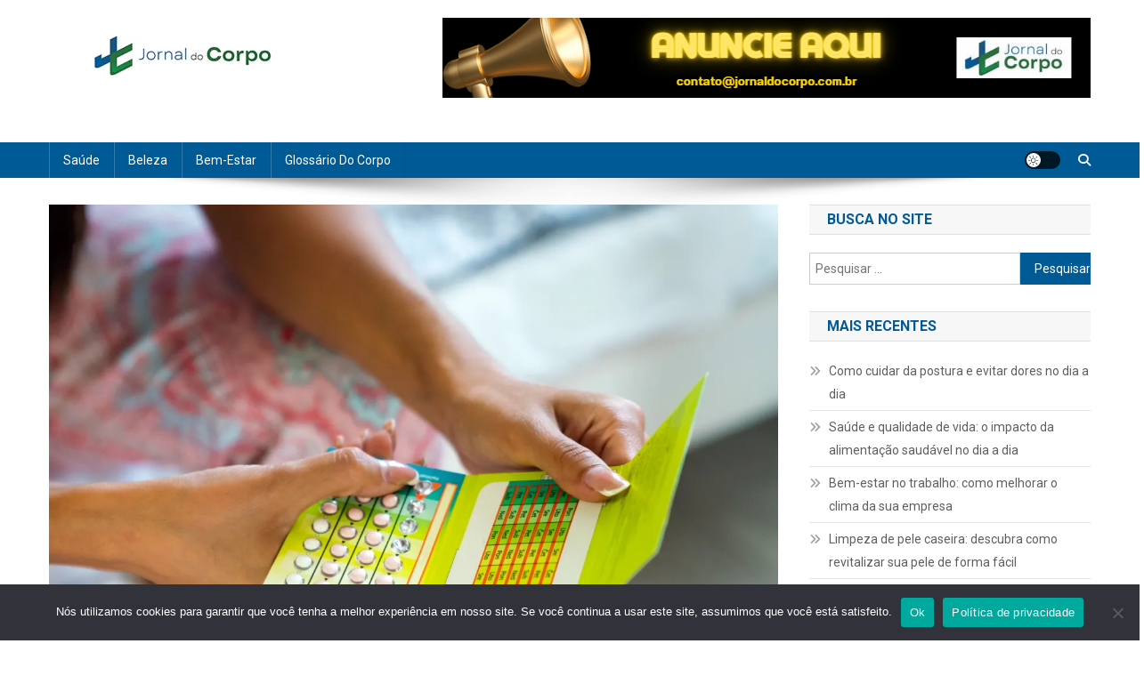

--- FILE ---
content_type: text/html; charset=utf-8
request_url: https://www.google.com/recaptcha/api2/aframe
body_size: 265
content:
<!DOCTYPE HTML><html><head><meta http-equiv="content-type" content="text/html; charset=UTF-8"></head><body><script nonce="LueAV_AclT15SnXiv51Cqg">/** Anti-fraud and anti-abuse applications only. See google.com/recaptcha */ try{var clients={'sodar':'https://pagead2.googlesyndication.com/pagead/sodar?'};window.addEventListener("message",function(a){try{if(a.source===window.parent){var b=JSON.parse(a.data);var c=clients[b['id']];if(c){var d=document.createElement('img');d.src=c+b['params']+'&rc='+(localStorage.getItem("rc::a")?sessionStorage.getItem("rc::b"):"");window.document.body.appendChild(d);sessionStorage.setItem("rc::e",parseInt(sessionStorage.getItem("rc::e")||0)+1);localStorage.setItem("rc::h",'1769780970180');}}}catch(b){}});window.parent.postMessage("_grecaptcha_ready", "*");}catch(b){}</script></body></html>

--- FILE ---
content_type: application/javascript; charset=utf-8
request_url: https://fundingchoicesmessages.google.com/f/AGSKWxU2pHDMjvvJT5-W-Ig63RQNVrGnCsTWvIQjZjH7ep_4ZAz_3pO8EHXWPHORcpKN0SMkn0tSbIURtaMC7wb0MGftoeb82cre2Z79jB1faLZSMquEkEE4ApPmkgcCHiPeXIJA9gkkTQ==?fccs=W251bGwsbnVsbCxudWxsLG51bGwsbnVsbCxudWxsLFsxNzY5NzgwOTczLDg2MDAwMDAwXSxudWxsLG51bGwsbnVsbCxbbnVsbCxbNywxOSw2LDE4LDEzXSxudWxsLG51bGwsbnVsbCxudWxsLG51bGwsbnVsbCxudWxsLG51bGwsbnVsbCwxXSwiaHR0cHM6Ly9qb3JuYWxkb2NvcnBvLmNvbS5ici9hbnRpY29uY2VwY2lvbmFsLWNhdXNhLWNhbmNlci1kZS1tYW1hLW1pdG8tb3UtdmVyZGFkZS8iLG51bGwsW1s4LCJ6amVuU1YtbUVzcyJdLFs5LCJlbi1VUyJdLFsxNiwiWzEsMSwxXSJdLFsxOSwiMiJdLFsxNywiWzBdIl0sWzI0LCIiXSxbMjksImZhbHNlIl0sWzIxLCJbW1tbNSwxLFswXV0sWzE3Njk3ODA5NjksNzg3NzYyMDAwXSxbMTIwOTYwMF1dXV0iXV1d
body_size: 184
content:
if (typeof __googlefc.fcKernelManager.run === 'function') {"use strict";this.default_ContributorServingResponseClientJs=this.default_ContributorServingResponseClientJs||{};(function(_){var window=this;
try{
var qp=function(a){this.A=_.t(a)};_.u(qp,_.J);var rp=function(a){this.A=_.t(a)};_.u(rp,_.J);rp.prototype.getWhitelistStatus=function(){return _.F(this,2)};var sp=function(a){this.A=_.t(a)};_.u(sp,_.J);var tp=_.ed(sp),up=function(a,b,c){this.B=a;this.j=_.A(b,qp,1);this.l=_.A(b,_.Pk,3);this.F=_.A(b,rp,4);a=this.B.location.hostname;this.D=_.Fg(this.j,2)&&_.O(this.j,2)!==""?_.O(this.j,2):a;a=new _.Qg(_.Qk(this.l));this.C=new _.dh(_.q.document,this.D,a);this.console=null;this.o=new _.mp(this.B,c,a)};
up.prototype.run=function(){if(_.O(this.j,3)){var a=this.C,b=_.O(this.j,3),c=_.fh(a),d=new _.Wg;b=_.hg(d,1,b);c=_.C(c,1,b);_.jh(a,c)}else _.gh(this.C,"FCNEC");_.op(this.o,_.A(this.l,_.De,1),this.l.getDefaultConsentRevocationText(),this.l.getDefaultConsentRevocationCloseText(),this.l.getDefaultConsentRevocationAttestationText(),this.D);_.pp(this.o,_.F(this.F,1),this.F.getWhitelistStatus());var e;a=(e=this.B.googlefc)==null?void 0:e.__executeManualDeployment;a!==void 0&&typeof a==="function"&&_.To(this.o.G,
"manualDeploymentApi")};var vp=function(){};vp.prototype.run=function(a,b,c){var d;return _.v(function(e){d=tp(b);(new up(a,d,c)).run();return e.return({})})};_.Tk(7,new vp);
}catch(e){_._DumpException(e)}
}).call(this,this.default_ContributorServingResponseClientJs);
// Google Inc.

//# sourceURL=/_/mss/boq-content-ads-contributor/_/js/k=boq-content-ads-contributor.ContributorServingResponseClientJs.en_US.zjenSV-mEss.es5.O/d=1/exm=ad_blocking_detection_executable,kernel_loader,loader_js_executable,monetization_cookie_state_migration_initialization_executable,optimization_state_updater_executable,web_monetization_wall_executable/ed=1/rs=AJlcJMwkzeCrPzcr4ZTu9XKJQ6RjDJX32Q/m=cookie_refresh_executable
__googlefc.fcKernelManager.run('\x5b\x5b\x5b7,\x22\x5b\x5bnull,\\\x22jornaldocorpo.com.br\\\x22,\\\x22AKsRol8pdyHlGUobI-zXTZg3Gw9oCJq3v_oQlwtIhAkU7sV3hVR-Setv4b4sxN-wSo2wt2JAfSP7OzTQHbjNVNLsT86yjOHfQ5BAn1HuKMUxu3eZTm1wgS8yi59Utj7wTStUMzXXy5BkJEj7C-sztJkG59bR4VMi7A\\\\u003d\\\\u003d\\\x22\x5d,null,\x5b\x5bnull,null,null,\\\x22https:\/\/fundingchoicesmessages.google.com\/f\/AGSKWxVbl_9nKSGa40UUCw7Fv61eGywVFRYdiuTfFBZYzY1sb3LeI8B-AkUinxPCjuOC60DL4lN8F2gl7P6EhumTTtuWJbgJpz1VsG8yG1p7VmlR3Q_tttXsdgYQfmW58g_JTWmffQKdcA\\\\u003d\\\\u003d\\\x22\x5d,null,null,\x5bnull,null,null,\\\x22https:\/\/fundingchoicesmessages.google.com\/el\/AGSKWxVcvMD0zQPjL0B5XDyCE8gLoOOCJd9w_tT4mbuWrGQI7nwIDEXsRoOlMIUZIzNj7OOMWu91rnoLjx4cJEyAQYBUDve-lp5Qs0Xn63CbPWsUCSAtRFoEX934y967RwA6vlVTx0B1TQ\\\\u003d\\\\u003d\\\x22\x5d,null,\x5bnull,\x5b7,19,6,18,13\x5d,null,null,null,null,null,null,null,null,null,1\x5d\x5d,\x5b3,1\x5d\x5d\x22\x5d\x5d,\x5bnull,null,null,\x22https:\/\/fundingchoicesmessages.google.com\/f\/AGSKWxXS_no7Ypbmas5vCL8WZ9A-ekjSEUO3nWF--iBQ6yZbO9iHdEcmzc1X9hEshqS2uSYrv6hmJ-FYWzQU6vN0xMgW9KdNn6pzM74IWB6-wmLRQpKuIMJtSilS4rutqkMiIwVWrJuykQ\\u003d\\u003d\x22\x5d\x5d');}

--- FILE ---
content_type: application/javascript; charset=utf-8
request_url: https://fundingchoicesmessages.google.com/f/AGSKWxXHcr58m7nBH7zkyLg7vq7TrQL95U3OcCd4NbcvN4-OtuRH8ss9emynx28-Qjv7LLyw-qbeRHTkQaRV6o_P0qAoZ-4JoPrj13bK19e__I0HTy96mBH-1KIfxt9bxI1Wm-Vv7RUHHjMZwXGEwQIo5nG5WZ4d7ezCAwBsSq1S5wR39sqAQrr1REPZ_8Vh/_/textads.-us/ads//xml/ads_/bannersAds_-ads2.htm
body_size: -1286
content:
window['859f283a-d9c0-4d73-9f10-bb12014ccbc3'] = true;